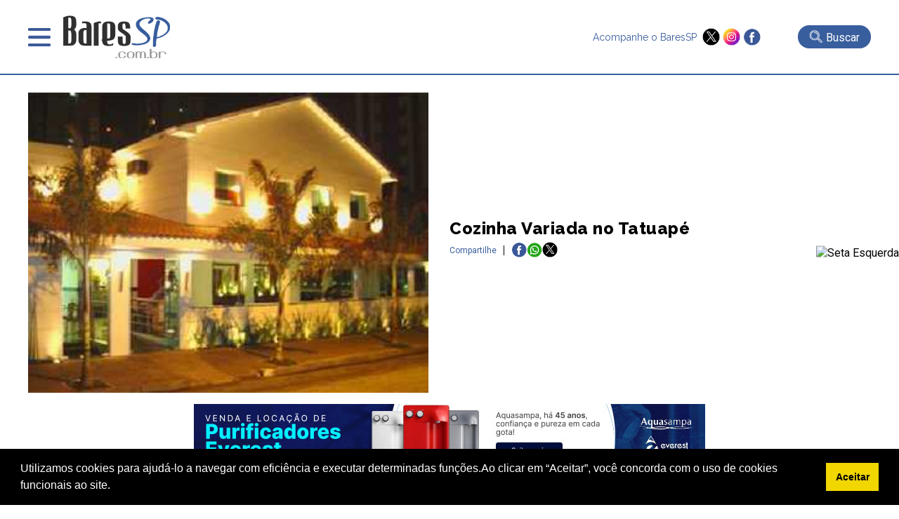

--- FILE ---
content_type: text/html; charset=UTF-8
request_url: https://www.baressp.com.br/cozinha-variada-no-tatuape
body_size: 9723
content:
<!DOCTYPE html>
<html lang="pt-br">
<head>
   <meta http-equiv="x-ua-compatible" content="ie=edge,chrome=1">
<meta name="viewport" content="width = device-width,initial-scale = 1.0,maximum-scale = 5.0"/>
<meta name="theme-color" content="#003399"><meta name="robots" content="index,follow"><meta charset="utf-8" /><meta name="keywords" content="guia,bares,botecos,baladas,eventos,agenda,cursos,promoções,descontos,baressp,São Paulo,brasil" /><link rel="dns-prefetch" href="//www.google-analytics.com"><link rel="dns-prefetch" href="//fonts.googleapis.com"><link rel="dns-prefetch" href="//fonts.gstatic.com"><link rel="dns-prefetch" href="//www.googletagmanager.com">

<meta name="Description" content=". Veja aqui todas as informa&ccedil;&otilde;es do evento: Hor&aacute;rios, Endere&ccedil;o, Pre&ccedil;os e Mais! Aqui no BaresSP, Confira!" /><meta name="google-site-verification" content="TVS6n11Y2INENi_ghQquXwX2k4bjloycLSc1h3Q_xWc"/><meta name="google-site-verification" content="YD4AT6iHJIQEKJwUYLJwDIEm7Rtdw1AWlwf0JdYrBZI" /><meta name="google-site-verification" content="4OnzCAYI2NzQN4sOywaooB96AlwsojSkKNMt-VE4MnI" />
<link rel="shortcut icon" type="image/x-icon" href="/favicon.ico"/><meta name="distribution" content="global" /><title>Cozinha Variada no Tatuapé</title><meta name="twitter:card" content="summary" /><meta name="twitter:site" content="@baressp"><meta property="og:title" content="Cozinha Variada no Tatuapé" /><meta name="twitter:title" content="Cozinha Variada no Tatuapé" /><meta property="og:image" content="http://www.baressp.com.br/bares/fotos/ripa-na-brasa_01.jpg" /><meta name="twitter:image" content="http://www.baressp.com.br/bares/fotos/ripa-na-brasa_01.jpg" /><meta property="og:url" content="http://www.baressp.com.br/cozinha-variada-no-tatuape" /><meta name="twitter:url" content="http://www.baressp.com.br/cozinha-variada-no-tatuape" /><meta property="og:description" content=". Veja aqui todas as informa&ccedil;&otilde;es do evento: Hor&aacute;rios, Endere&ccedil;o, Pre&ccedil;os e Mais! Aqui no BaresSP, Confira!" /><meta name="twitter:description" content=". Veja aqui todas as informa&ccedil;&otilde;es do evento: Hor&aacute;rios, Endere&ccedil;o, Pre&ccedil;os e Mais! Aqui no BaresSP, Confira!"/><meta property="og:type" content="website" /><meta property="og:site_name" content="BaresSP" /><link rel="publisher" href="https://plus.google.com/115683532952199815100" /><link rel="dns-prefetch" href="baressp.com.br" /><meta property="scoop" content="https://www.baressp.com.br" /><link rel="prefetch" href="https://www.baressp.com.br/cozinha-variada-no-tatuape">
<!-- Facebook Pixel Code -->
<script>
!function(f,b,e,v,n,t,s)
{if(f.fbq)return;n=f.fbq=function(){n.callMethod?
n.callMethod.apply(n,arguments):n.queue.push(arguments)};
if(!f._fbq)f._fbq=n;n.push=n;n.loaded=!0;n.version='2.0';
n.queue=[];t=b.createElement(e);t.async=!0;
t.src=v;s=b.getElementsByTagName(e)[0];
s.parentNode.insertBefore(t,s)}(window, document,'script',
'https://connect.facebook.net/en_US/fbevents.js');
fbq('init', '265681081783765');
fbq('track', 'PageView');
</script>
<noscript><img height="1" width="1" style="display:none"
src="https://www.facebook.com/tr?id=265681081783765&ev=PageView&noscript=1"
/></noscript>
<!-- End Facebook Pixel Code -->

<script src="https://ajax.googleapis.com/ajax/libs/jquery/3.7.1/jquery.min.js"></script>
<link rel="stylesheet" href="/site2025/css/estrutura.css?dtx=20260118085137">
<link rel="stylesheet" href="/site2025/slick/slick/slick.css">
<link rel="stylesheet" href="/site2025/slick/slick/slick-theme.css">
<link rel="stylesheet" href="/site2025/fancybox/fancybox.css">
<script src="/js/funcoes2025.js"></script>
<script src="/site2025/slick/slick/slick.min.js"></script>
<script src="/site2025/fancybox/fancybox.umd.js"></script>
<!-- Google tag (gtag.js) -->
<script async src="https://www.googletagmanager.com/gtag/js?id=G-JL0BRFZ1P1"></script>
<script>
  window.dataLayer = window.dataLayer || [];
  function gtag(){dataLayer.push(arguments);}
  gtag('js', new Date());
  gtag('config', 'G-JL0BRFZ1P1');
</script>

<!-- Google Tag Manager CRM-->
<script>(function(w,d,s,l,i){w[l]=w[l]||[];w[l].push({'gtm.start':
new Date().getTime(),event:'gtm.js'});var f=d.getElementsByTagName(s)[0],
j=d.createElement(s),dl=l!='dataLayer'?'&l='+l:'';j.async=true;j.src=
'https://www.googletagmanager.com/gtm.js?id='+i+dl;f.parentNode.insertBefore(j,f);
})(window,document,'script','dataLayer','GTM-T4VPZKBF');</script>
<!-- End Google Tag Manager -->



</head>
<body>
<!-- Google Tag Manager (noscript) -->
<noscript><iframe src="https://www.googletagmanager.com/ns.html?id=GTM-T4VPZKBF"
height="0" width="0" style="display:none;visibility:hidden"></iframe></noscript>
<!-- End Google Tag Manager (noscript) -->
<script>
    function openMenu(){$('.menu-top-main').slideDown();$('body').css('overflow', 'hidden');}
    function closeMenu(){$('.menu-top-main').slideUp();$('body').css('overflow', 'auto');}
</script>
<header>
    <div class="header-main">
        <div class="header-menu">
            <div class="menu" onclick="openMenu();">&nbsp;</div>
            <div class="logo"><a href="/"><img src="/site2025/images/baressp-logo.png" alt="BaresSP" title="BaresSP" width="160" height="66"></a></div>
        </div>
            <div class="header-side">
                <div class="redes">
                    <p>Acompanhe o BaresSP &nbsp;</p>
                    <div class="redes-ico">
                        <a href="https://twitter.com/BaresSP" target="_blank"><img src="/site2025/images/x-twitter.png" alt="X ex-twitter" title="X - Twitter" width="25" height="25"></a>
                        <a href="https://www.instagram.com/baressp/?hl=pt-br" target="_blank"><img src="/site2025/images/instagram.png" alt="instagram" title="instagram" width="25" height="25"></a>
                        <a href="https://www.facebook.com/pages/Guia-BaresSP/110252532339103" target="_blank"><img src="/site2025/images/facebook.png" alt="Facebook" title="Facebook" width="25" height="25"></a>
                    </div>
                </div>
                                <div class="bt-busca-main-area">
                    <div class="bt-busca-main" onclick="$('.search-float').slideToggle();"><img src="/site2025/images/lupa-1.png" alt="busca"> <div class="bt-busca-main-label">Buscar</div></div>
                </div>
                            </div>    
    </div>
    <div class="menu-top-main">
    <div class="menu-top-wrapper">
        <div class="menu-top-close" onclick="closeMenu();"><img src="/site2025/images/close.png" alt="fechar janela" title="fechar"></div>
        <div class="txt-center"><a href="/"><img src="/site2025/images/baressp-logo.png" alt="BaresSP-2" title="BaresSP" width="150"></a></div>
        <div class="top-redes">
        <div>
            <a href="https://twitter.com/BaresSP" target="_blank"><img src="/site2025/images/x-twitter.png" alt="X ex-twitter" title="X - Twitter"></a>
            <a href="https://www.instagram.com/baressp/?hl=pt-br" target="_blank"><img src="/site2025/images/instagram.png" alt="instagram" title="instagram"></a>
            <a href="https://www.facebook.com/pages/Guia-BaresSP/110252532339103" target="_blank"><img src="/site2025/images/facebook.png" alt="Facebook" title="Facebook"></a>
        </div>  
        </div>

        <div class="menu-top-base">
            <div class="txt-center">
            <div class="menu-top-item-esp" style="background-color: #e00808;" onclick="AbrirSub('especialmn');">Especiais BaresSP</div>
            <div class="menu-top-item-esp" style="background-color: #395e9d;"><a href="/cursos">Cursos BaresSP</a></div>
            </div>
            <div class="menu-top-item" onclick="AbrirSub('agendamn');">Agenda</div>
            <div class="menu-top-item" onclick="AbrirSub('showmn');">Shows</div>
            <div class="menu-top-item" onclick="AbrirSub('baresmn');">Bares</div>
            <div class="menu-top-item" onclick="AbrirSub('restaurantesmn');">Restaurantes</div>
            <div class="menu-top-item" onclick="AbrirSub('baladasmn');">Baladas</div>
            <div class="menu-top-item" style="background-image: none;"><a href="/noticias">Notícias</a></div>
            <div class="menu-top-item" style="background-image: none;"><a href="/fotos">Fotos</a></div>
            <div class="menu-top-item" style="background-image: none;"><a href="/servico-de-bar-para-evento-em-sao-paulo">Eventos BaresSP</a></div>
            <div class="menu-top-item" style="background-image: none;"><a href="/fornecedores-para-bares-e-restaurantes">Fornecedores</a></div>
        </div>

        <div class="menu-subitems" id="especialmn">
            <div class="menu-top-retorno" onclick="$('#especialmn').slideUp();">< Retornar</div>
            <h3>Especiais BaresSP</h3>
            <div class="menu-subitem" style="color:rgb(225, 11, 11);"><a href="/especial">Primeira Página</a></div>
            
        
       <!--h4 style='margin-bottom:0px;'>2026</!--h4-->
               </div>
        
        <div class="menu-subitems" id="agendamn">
            <div class="menu-top-retorno" onclick="$('#agendamn').slideUp();">< Retornar</div>
            <h3>Agenda</h3>
            <div class="menu-subitem" style="color: #395e9d;"><a href="/agenda-de-eventos">Primeira Página</a></div>
            <div class="menu-subitem"><a href="/agenda-de-eventos/pesquisa"> Busca Avançada</a></div>
            <div class="menu-subitem"><a href="/agenda-de-eventos/18-01-2026"> Eventos do dia</a></div>
            <div class="menu-subitem"><a href="/shows-sp"> Agenda de Shows</a></div>
            
            
        </div>

        <div class="menu-subitems" id="showmn">
            <div class="menu-top-retorno" onclick="$('#showmn').slideUp();">< Retornar</div>
            <h3>Show em SP</h3>
            <div class="menu-subitem" style="color: #395e9d;"><a href="/shows-sp">Primeira Página</a></div>
            <div class="menu-subitem"><a href="/agenda-de-eventos/pesquisa">Busca Avançada</a></div>
            <div class="menu-subitem"><a href="/shows/casas-de-show">Casas de Show</a></div>
            <div class="menu-subitem"><a href="/shows/shows-internacionais-em-sao-paulo">Shows Internacionais</a></div>
            <div class="menu-subitem"><a href="/shows/shows-nacionais-em-sao-paulo">Shows Nacionais</a></div>
            <div class="menu-subitem"><a href="/pecas-de-teatro-em-sao-paulo"> Teatro em SP</a></div>
            <div class="menu-subitem"><a href="/musicais-em-sao-paulo"> Musicais em SP</a></div>
            <div class="menu-subitem"><a href="/feiras-culturais-em-sao-paulo"> Feiras Culturais e Exposições</a></div>
        </div>

        <div class="menu-subitems" id="baresmn">
            <div class="menu-top-retorno" onclick="$('#baresmn').slideUp();">< Retornar</div>
            <h3>Bares</h3>
            <div class="menu-subitem" style="color: #395e9d;"><a href="/bares">Primeira Página</a></div>
                        <div class="menu-subitem"><a href="/bares/bar">Bar</a></div>
                        <div class="menu-subitem"><a href="/bares/bar-em-hotel">Bar em Hotel</a></div>
                        <div class="menu-subitem"><a href="/bares/boteco">Boteco</a></div>
                        <div class="menu-subitem"><a href="/bares/cachacaria">Cachaçaria</a></div>
                        <div class="menu-subitem"><a href="/bares/choperia">Choperia</a></div>
                        <div class="menu-subitem"><a href="/bares/espetinho">Espetinho</a></div>
                        <div class="menu-subitem"><a href="/bares/jogos">Jogos</a></div>
                        <div class="menu-subitem"><a href="/bares/karaoke">Karaokê</a></div>
                        <div class="menu-subitem"><a href="/bares/lgbtqia">LGBTQIA+</a></div>
                        <div class="menu-subitem"><a href="/bares/musica-ao-vivo">Música ao Vivo</a></div>
                        <div class="menu-subitem"><a href="/bares/pubs">Pubs</a></div>
                    </div>

        <div class="menu-subitems" id="restaurantesmn">
            <div class="menu-top-retorno" onclick="$('#restaurantesmn').slideUp();">< Retornar</div>
            <h3>Restaurantes</h3>
            <div class="menu-subitem" style="color: #395e9d;"><a href="/restaurantes">Primeira Página</a></div>
            <div class="menu-subitem"><a href="/feiras-gastronomicas-em-sao-paulo">Feiras Gastrônomicas</a></div>
                        <div class="menu-subitem"><a href="/restaurantes/alemaes">Alemães</a></div>
                        <div class="menu-subitem"><a href="/restaurantes/americanos">Americanos</a></div>
                        <div class="menu-subitem"><a href="/restaurantes/argentinos">Argentinos</a></div>
                        <div class="menu-subitem"><a href="/restaurantes/asiaticos">Asiáticos</a></div>
                        <div class="menu-subitem"><a href="/restaurantes/arabes">Árabes</a></div>
                        <div class="menu-subitem"><a href="/restaurantes/brasileiros">Brasileiros</a></div>
                        <div class="menu-subitem"><a href="/restaurantes/cafes">Cafés</a></div>
                        <div class="menu-subitem"><a href="/restaurantes/chilenos">Chilenos</a></div>
                        <div class="menu-subitem"><a href="/restaurantes/chineses">Chineses</a></div>
                        <div class="menu-subitem"><a href="/restaurantes/churrascarias">Churrascarias</a></div>
                        <div class="menu-subitem"><a href="/restaurantes/coreanos">Coreanos</a></div>
                        <div class="menu-subitem"><a href="/restaurantes/cozinha-contemporanea">Cozinha Contemporânea</a></div>
                        <div class="menu-subitem"><a href="/restaurantes/cozinha-de-carnes">Cozinha de Carnes</a></div>
                        <div class="menu-subitem"><a href="/restaurantes/cozinha-mediterranea">Cozinha Mediterrânea</a></div>
                        <div class="menu-subitem"><a href="/restaurantes/cozinha-variada">Cozinha Variada</a></div>
                        <div class="menu-subitem"><a href="/delivery">Delivery</a></div>
                        <div class="menu-subitem"><a href="/restaurantes/docerias">Docerias</a></div>
                        <div class="menu-subitem"><a href="/restaurantes/enotecas">Enotecas</a></div>
                        <div class="menu-subitem"><a href="/restaurantes/escandinavos">Escandinavos</a></div>
                        <div class="menu-subitem"><a href="/restaurantes/espanhois">Espanhóis</a></div>
                        <div class="menu-subitem"><a href="/restaurantes/europeus">Europeus</a></div>
                        <div class="menu-subitem"><a href="/restaurantes/fast-food">Fast Food</a></div>
                        <div class="menu-subitem"><a href="/restaurantes/franceses">Franceses</a></div>
                        <div class="menu-subitem"><a href="/restaurantes/gregos">Gregos</a></div>
                        <div class="menu-subitem"><a href="/restaurantes/hamburguerias">Hamburguerias</a></div>
                        <div class="menu-subitem"><a href="/restaurantes/indianos">Indianos</a></div>
                        <div class="menu-subitem"><a href="/restaurantes/internacionais">Internacionais</a></div>
                        <div class="menu-subitem"><a href="/restaurantes/italianos">Italianos</a></div>
                        <div class="menu-subitem"><a href="/restaurantes/japoneses">Japoneses</a></div>
                        <div class="menu-subitem"><a href="/restaurantes/judaicos">Judaicos</a></div>
                        <div class="menu-subitem"><a href="/restaurantes/lanchonetes">Lanchonetes</a></div>
                        <div class="menu-subitem"><a href="/restaurantes/marroquinos">Marroquinos</a></div>
                        <div class="menu-subitem"><a href="/restaurantes/mexicanos">Mexicanos</a></div>
                        <div class="menu-subitem"><a href="/restaurantes/naturais">Naturais</a></div>
                        <div class="menu-subitem"><a href="/restaurantes/padarias">Padarias</a></div>
                        <div class="menu-subitem"><a href="/restaurantes/pastelarias">Pastelarias</a></div>
                        <div class="menu-subitem"><a href="/restaurantes/peixes-e-frutos-do-mar">Peixes e Frutos do Mar</a></div>
                        <div class="menu-subitem"><a href="/restaurantes/peruanos">Peruanos</a></div>
                        <div class="menu-subitem"><a href="/restaurantes/pizzarias">Pizzarias</a></div>
                        <div class="menu-subitem"><a href="/restaurantes/portugueses">Portugueses</a></div>
                        <div class="menu-subitem"><a href="/restaurantes/servios">Sérvios</a></div>
                        <div class="menu-subitem"><a href="/restaurantes/sorveterias">Sorveterias</a></div>
                        <div class="menu-subitem"><a href="/restaurantes/suicos">Suíços</a></div>
                        <div class="menu-subitem"><a href="/restaurantes/tailandeses">Tailandêses</a></div>
                        <div class="menu-subitem"><a href="/restaurantes/vegano-vegetariano">Vegano/Vegetariano</a></div>
                    </div>

        <div class="menu-subitems" id="baladasmn">
            <div class="menu-top-retorno" onclick="$('#baladasmn').slideUp();">< Retornar</div>
            <h3>Baladas</h3>
            <div class="menu-subitem" style="color: #395e9d;"><a href="/baladas">Primeira Página</a></div>
                        <div class="menu-subitem"><a href="/baladas/alternativa">Alternativa</a></div>
                        <div class="menu-subitem"><a href="/baladas/black-hiphop-rap">Black / HipHop / Rap</a></div>
                        <div class="menu-subitem"><a href="/baladas/flash-back-disco">Flash Back / Disco</a></div>
                        <div class="menu-subitem"><a href="/baladas/lgbtqia">LGBTQIA+</a></div>
                        <div class="menu-subitem"><a href="/baladas/liberal">Liberal</a></div>
                        <div class="menu-subitem"><a href="/baladas/musica-eletronica">Música Eletrônica</a></div>
                        <div class="menu-subitem"><a href="/baladas/pop-rock-rock">Pop Rock / Rock</a></div>
                        <div class="menu-subitem"><a href="/baladas/ritmos-latinos">Ritmos Latinos</a></div>
                        <div class="menu-subitem"><a href="/baladas/samba">Samba</a></div>
                        <div class="menu-subitem"><a href="/baladas/samba-rock-soul-groove">Samba Rock / Soul / Groove</a></div>
                        <div class="menu-subitem"><a href="/baladas/sertaneja-country">Sertaneja / Country</a></div>
                    </div>
    </div>
</div>
<script>
    function AbrirSub(idmn){$('#'+idmn).slideDown();}
</script><div class="search-float">
            <div class="search-float-base">
                <form action="/bares/busca-avancada" method="post" name="formulario-busca" id="formulario-busca">
                <div class="input-search">
                    <div class="input-search-block">
                    <select name="FILTRO" id="FILTRO">
                        <option value="">canal</option>
                        <option value="14">Baladas</option><option value="1">Bares</option><option value="6">Fornecedores</option><option value="2">Restaurantes</option><option value="7">Shows</option>                    </select>
                    <div class="input-busca-txt">
                    <input type="text" name="palavraev" id="palavraev" value="" placeholder="O que esta procurando?" maxlength="200">
                     <div class="autocomplete-suggestions"></div>
                    </div> 
                    </div>
                    <input type="submit" value="Buscar" id="busca">
                </div>
                
                <div style="font-size: 12px;color:#FFF;text-align: right;width: 800px;max-width: 100%;margin: auto;padding-top: 6px;"><a href="/bares/busca-avancada">Busca avançada >></a></div>
            </form>

            </div>
            <div style="text-align: center;"><div class="fecha-busca" onclick="$('.search-float').slideUp();">FECHAR BUSCA X</div></div>
</div>

<script>
$(document).ready(function () {
    const $form = $("#formulario-busca"),
          $palavraInput = $("#palavraev"),
          $canalSelect = $("#FILTRO"),
          $suggestions = $(".autocomplete-suggestions"),
          searchUrl = "/site2025/_json-estabelecimento_busca.php"; // URL do arquivo JSON para sugestões
    const fetchSuggestions = () => {
        const palavra = $palavraInput.val().trim(),
              canal = $canalSelect.val(),
              url = `${searchUrl}?palavra=${palavra}${canal ? `&canal=${canal}` : ""}`;
              

        if (palavra.length >= 3) {
            
            $.getJSON(url, (data) => {
                $suggestions.empty().css("visibility", "visible"); // Torna visível a div
                if (data.length) {
                    data.forEach(item => {
                        $suggestions.append(`
                            <div class="suggestion-item">
                                <a href="${item.url}" class="suggestion-link">${item.nome}</a>
                            </div>
                        `);
                    });
                } else {
                    $suggestions.html("<div class='suggestion-item'>Nenhuma sugestão encontrada</div>");
                }
            });
        }else{$suggestions.empty().css("visibility", "hidden");}
    };
    $palavraInput.on("input", fetchSuggestions);
    $palavraInput.on("keyup", function () {
        if($(this).val().trim().length === 0) {
            $suggestions.empty().css("visibility", "hidden");
        }
    });
    $(document).on("click", (e) => {
        if (!$(e.target).closest(".input-busca-txt").length) {
            $suggestions.empty().css("visibility", "hidden");
        }
    });
    $form.on("submit", function (e) {
        const palavra = $palavraInput.val().trim();
        if(!palavra) {
            e.preventDefault();
            alert("Por favor, insira um termo para buscar.");
        }
    });
});
</script> 
</header>
<article class="main-noticia-in-area" itemscope itemtype="https://schema.org/NewsArticle">
    <div class="main-noticia-in-header">
        <figure class="main-noticia-in-img"><img itemprop="image" src="/bares/fotos/ripa-na-brasa_01.jpg" alt="Cozinha Variada no Tatuapé" title="Cozinha Variada no Tatuapé"></figure>
        <div class="main-noticia-in-label">
            <h1 class="font-esp" itemprop="headline">Cozinha Variada no Tatuapé</h1>
            <div class="redes-share-main">
    <div class="redes-share-label">Compartilhe</div>
    <div class="redes-shares-items">
    <a href="https://www.facebook.com/sharer/sharer.php?u=http%3A%2F%2Fwww.baressp.com.br%2Fcozinha-variada-no-tatuape" target="_blank"><img src="/site2025/images/facebook.png" alt="Facebook" title="Facebook"></a>
<a href="https://wa.me/?text=http%3A%2F%2Fwww.baressp.com.br%2Fcozinha-variada-no-tatuape" target="_blank"><img src="/site2025/images/whatsapp-peq.png" alt="Whatsapp" title="Whatsapp"></a>
<a href="https://twitter.com/share?url=http%3A%2F%2Fwww.baressp.com.br%2Fcozinha-variada-no-tatuape" target="_blank"><img src="/site2025/images/x-twitter.png" alt="X ex-Twitter" title="X - Twitter"></a>
    </div>
</div>        </div>
    </div>

<div class="txt-center" style="padding:12px 0px"><a href="https://aquasampa.com.br/categoria-produto/purificadores-de-agua/" target="_blank" onclick="BannerClick('https://aquasampa.com.br/categoria-produto/purificadores-de-agua/',814,'_blank',0);"><img src="https://www.baressp.com.br/images/banners/Super-aquasampa-2025.jpg" alt="BaresSP publicidade 980x90 bares" style="cursor:pointer; max-width:100%;" title="BaresSP-especiais"/></a></div>    <div class="main-noticia-in-materia" itemprop="description">
       
           </div>
</article>
<section>
  <h2 style="font-weight: 800;text-align: center;">CONFIRA MAIS ESTABELECIMENTOS NA REGIÃO</h2>
    <!--loop box bares-->
<div class="box-area" id="guia-box-especial-canal">
        <div>
        <div class="box-elm-item">
            <div class="box-elm-img"><div class="box-elm-label">Restaurantes/Cozinha Variada</div><a href="/restaurantes/cozinha-variada/ripa-na-brasa-tatuape"><img src="/bares/fotos3/ripanabrasa_190420211339.jpg" alt="Ripa na Brasa - Tatuapé" title="Ripa na Brasa - Tatuapé"></a></div>
            <div class="box-elm-content">
                <div class="box-elm-share">Compartilhe 
    <a href="https://www.facebook.com/sharer/sharer.php?u=https://www.baressp.com.br%2Frestaurantes%2Fcozinha-variada%2Fripa-na-brasa-tatuape" target="_blank"><img src="/site2025/images/facebook.png" alt="Facebook" title="Facebook"></a>
    <a href="https://wa.me/?text=https://www.baressp.com.br%2Frestaurantes%2Fcozinha-variada%2Fripa-na-brasa-tatuape" target="_blank"><img src="/site2025/images/whatsapp-peq.png" alt="Whatsapp" title="Whatsapp"></a>
    <a href="https://twitter.com/share?url=https://www.baressp.com.br%2Frestaurantes%2Fcozinha-variada%2Fripa-na-brasa-tatuape" target="_blank"><img src="/site2025/images/x-twitter.png" alt="X ex-Twitter" title="X - Twitter"></a>
                </div>
                <a href="/restaurantes/cozinha-variada/ripa-na-brasa-tatuape">
                <h3 class="txt-center">Ripa na Brasa - Tatuapé</h3>
                <div class="box-elm-strings">
                    <div style="font-size:12px;color:#333;margin-bottom: 12px;font-weight:500;" class="txt-center"></div>
                    <div class='box-elm-endereco'><img src="/site2025/images/pin.png" alt="local" title="local" width="12" style="margin:0px 10px -3px 0px;"> Rua Tijuco Preto,529-Tatuapé,</div>                </div>
                </a>
            </div>
        </div>
    </div>
        <div>
        <div class="box-elm-item">
            <div class="box-elm-img"><div class="box-elm-label">Restaurantes/Cozinha Variada</div><a href="/restaurantes/cozinha-variada/gugas-bar-e-grill"><img src="/bares/fotos/fotogu4.jpg" alt="Guga´s Bar e Grill" title="Guga´s Bar e Grill"></a></div>
            <div class="box-elm-content">
                <div class="box-elm-share">Compartilhe 
    <a href="https://www.facebook.com/sharer/sharer.php?u=https://www.baressp.com.br%2Frestaurantes%2Fcozinha-variada%2Fgugas-bar-e-grill" target="_blank"><img src="/site2025/images/facebook.png" alt="Facebook" title="Facebook"></a>
    <a href="https://wa.me/?text=https://www.baressp.com.br%2Frestaurantes%2Fcozinha-variada%2Fgugas-bar-e-grill" target="_blank"><img src="/site2025/images/whatsapp-peq.png" alt="Whatsapp" title="Whatsapp"></a>
    <a href="https://twitter.com/share?url=https://www.baressp.com.br%2Frestaurantes%2Fcozinha-variada%2Fgugas-bar-e-grill" target="_blank"><img src="/site2025/images/x-twitter.png" alt="X ex-Twitter" title="X - Twitter"></a>
                </div>
                <a href="/restaurantes/cozinha-variada/gugas-bar-e-grill">
                <h3 class="txt-center">Guga´s Bar e Grill</h3>
                <div class="box-elm-strings">
                    <div style="font-size:12px;color:#333;margin-bottom: 12px;font-weight:500;" class="txt-center"></div>
                    <div class='box-elm-endereco'><img src="/site2025/images/pin.png" alt="local" title="local" width="12" style="margin:0px 10px -3px 0px;"> Rua Tuiuti,1463-Tatuapé,</div>                </div>
                </a>
            </div>
        </div>
    </div>
        <div>
        <div class="box-elm-item">
            <div class="box-elm-img"><div class="box-elm-label">Restaurantes/Cozinha Variada</div><a href="/restaurantes/cozinha-variada/o-rei-da-feijoada"><img src="/bares/fotos3/reidafeijoada4_060720211223.jpg" alt="O Rei da Feijoada" title="O Rei da Feijoada"></a></div>
            <div class="box-elm-content">
                <div class="box-elm-share">Compartilhe 
    <a href="https://www.facebook.com/sharer/sharer.php?u=https://www.baressp.com.br%2Frestaurantes%2Fcozinha-variada%2Fo-rei-da-feijoada" target="_blank"><img src="/site2025/images/facebook.png" alt="Facebook" title="Facebook"></a>
    <a href="https://wa.me/?text=https://www.baressp.com.br%2Frestaurantes%2Fcozinha-variada%2Fo-rei-da-feijoada" target="_blank"><img src="/site2025/images/whatsapp-peq.png" alt="Whatsapp" title="Whatsapp"></a>
    <a href="https://twitter.com/share?url=https://www.baressp.com.br%2Frestaurantes%2Fcozinha-variada%2Fo-rei-da-feijoada" target="_blank"><img src="/site2025/images/x-twitter.png" alt="X ex-Twitter" title="X - Twitter"></a>
                </div>
                <a href="/restaurantes/cozinha-variada/o-rei-da-feijoada">
                <h3 class="txt-center">O Rei da Feijoada</h3>
                <div class="box-elm-strings">
                    <div style="font-size:12px;color:#333;margin-bottom: 12px;font-weight:500;" class="txt-center"></div>
                    <div class='box-elm-endereco'><img src="/site2025/images/pin.png" alt="local" title="local" width="12" style="margin:0px 10px -3px 0px;"> Rua Francisco Marengo,1266-Tatuapé,</div>                </div>
                </a>
            </div>
        </div>
    </div>
        <div>
        <div class="box-elm-item">
            <div class="box-elm-img"><div class="box-elm-label">Restaurantes/Cozinha Variada</div><a href="/restaurantes/cozinha-variada/restaurante-sabor-de-minas"><img src="/site_novo19/images/estabelecimento-sem-imagem.jpg" alt="Restaurante Sabor de Minas" title="Restaurante Sabor de Minas"></a></div>
            <div class="box-elm-content">
                <div class="box-elm-share">Compartilhe 
    <a href="https://www.facebook.com/sharer/sharer.php?u=https://www.baressp.com.br%2Frestaurantes%2Fcozinha-variada%2Frestaurante-sabor-de-minas" target="_blank"><img src="/site2025/images/facebook.png" alt="Facebook" title="Facebook"></a>
    <a href="https://wa.me/?text=https://www.baressp.com.br%2Frestaurantes%2Fcozinha-variada%2Frestaurante-sabor-de-minas" target="_blank"><img src="/site2025/images/whatsapp-peq.png" alt="Whatsapp" title="Whatsapp"></a>
    <a href="https://twitter.com/share?url=https://www.baressp.com.br%2Frestaurantes%2Fcozinha-variada%2Frestaurante-sabor-de-minas" target="_blank"><img src="/site2025/images/x-twitter.png" alt="X ex-Twitter" title="X - Twitter"></a>
                </div>
                <a href="/restaurantes/cozinha-variada/restaurante-sabor-de-minas">
                <h3 class="txt-center">Restaurante Sabor de Minas</h3>
                <div class="box-elm-strings">
                    <div style="font-size:12px;color:#333;margin-bottom: 12px;font-weight:500;" class="txt-center"></div>
                    <div class='box-elm-endereco'><img src="/site2025/images/pin.png" alt="local" title="local" width="12" style="margin:0px 10px -3px 0px;"> Rua Serra Da Juruoca,328-Tatuapé,</div>                </div>
                </a>
            </div>
        </div>
    </div>
        <div>
        <div class="box-elm-item">
            <div class="box-elm-img"><div class="box-elm-label">Restaurantes/Cozinha Variada</div><a href="/restaurantes/cozinha-variada/restaurante-seu-guloso"><img src="/site_novo19/images/estabelecimento-sem-imagem.jpg" alt="Restaurante Seu Guloso" title="Restaurante Seu Guloso"></a></div>
            <div class="box-elm-content">
                <div class="box-elm-share">Compartilhe 
    <a href="https://www.facebook.com/sharer/sharer.php?u=https://www.baressp.com.br%2Frestaurantes%2Fcozinha-variada%2Frestaurante-seu-guloso" target="_blank"><img src="/site2025/images/facebook.png" alt="Facebook" title="Facebook"></a>
    <a href="https://wa.me/?text=https://www.baressp.com.br%2Frestaurantes%2Fcozinha-variada%2Frestaurante-seu-guloso" target="_blank"><img src="/site2025/images/whatsapp-peq.png" alt="Whatsapp" title="Whatsapp"></a>
    <a href="https://twitter.com/share?url=https://www.baressp.com.br%2Frestaurantes%2Fcozinha-variada%2Frestaurante-seu-guloso" target="_blank"><img src="/site2025/images/x-twitter.png" alt="X ex-Twitter" title="X - Twitter"></a>
                </div>
                <a href="/restaurantes/cozinha-variada/restaurante-seu-guloso">
                <h3 class="txt-center">Restaurante Seu Guloso</h3>
                <div class="box-elm-strings">
                    <div style="font-size:12px;color:#333;margin-bottom: 12px;font-weight:500;" class="txt-center"></div>
                    <div class='box-elm-endereco'><img src="/site2025/images/pin.png" alt="local" title="local" width="12" style="margin:0px 10px -3px 0px;"> Rua Cantagalo,73-Tatuapé ,</div>                </div>
                </a>
            </div>
        </div>
    </div>
        <div>
        <div class="box-elm-item">
            <div class="box-elm-img"><div class="box-elm-label">Restaurantes/Cozinha Variada</div><a href="/restaurantes/cozinha-variada/broto-da-terra"><img src="/site_novo19/images/estabelecimento-sem-imagem.jpg" alt="Broto da Terra" title="Broto da Terra"></a></div>
            <div class="box-elm-content">
                <div class="box-elm-share">Compartilhe 
    <a href="https://www.facebook.com/sharer/sharer.php?u=https://www.baressp.com.br%2Frestaurantes%2Fcozinha-variada%2Fbroto-da-terra" target="_blank"><img src="/site2025/images/facebook.png" alt="Facebook" title="Facebook"></a>
    <a href="https://wa.me/?text=https://www.baressp.com.br%2Frestaurantes%2Fcozinha-variada%2Fbroto-da-terra" target="_blank"><img src="/site2025/images/whatsapp-peq.png" alt="Whatsapp" title="Whatsapp"></a>
    <a href="https://twitter.com/share?url=https://www.baressp.com.br%2Frestaurantes%2Fcozinha-variada%2Fbroto-da-terra" target="_blank"><img src="/site2025/images/x-twitter.png" alt="X ex-Twitter" title="X - Twitter"></a>
                </div>
                <a href="/restaurantes/cozinha-variada/broto-da-terra">
                <h3 class="txt-center">Broto da Terra</h3>
                <div class="box-elm-strings">
                    <div style="font-size:12px;color:#333;margin-bottom: 12px;font-weight:500;" class="txt-center"></div>
                    <div class='box-elm-endereco'><img src="/site2025/images/pin.png" alt="local" title="local" width="12" style="margin:0px 10px -3px 0px;"> Rua Maria Eugênia,58-Tatuapé,</div>                </div>
                </a>
            </div>
        </div>
    </div>
        <div>
        <div class="box-elm-item">
            <div class="box-elm-img"><div class="box-elm-label">Restaurantes/Cozinha Variada</div><a href="/restaurantes/cozinha-variada/divina-panqueca-"><img src="/bares/fotos2/divinapanqueca_04-min.jpg" alt="Divina Panqueca " title="Divina Panqueca "></a></div>
            <div class="box-elm-content">
                <div class="box-elm-share">Compartilhe 
    <a href="https://www.facebook.com/sharer/sharer.php?u=https://www.baressp.com.br%2Frestaurantes%2Fcozinha-variada%2Fdivina-panqueca-" target="_blank"><img src="/site2025/images/facebook.png" alt="Facebook" title="Facebook"></a>
    <a href="https://wa.me/?text=https://www.baressp.com.br%2Frestaurantes%2Fcozinha-variada%2Fdivina-panqueca-" target="_blank"><img src="/site2025/images/whatsapp-peq.png" alt="Whatsapp" title="Whatsapp"></a>
    <a href="https://twitter.com/share?url=https://www.baressp.com.br%2Frestaurantes%2Fcozinha-variada%2Fdivina-panqueca-" target="_blank"><img src="/site2025/images/x-twitter.png" alt="X ex-Twitter" title="X - Twitter"></a>
                </div>
                <a href="/restaurantes/cozinha-variada/divina-panqueca-">
                <h3 class="txt-center">Divina Panqueca </h3>
                <div class="box-elm-strings">
                    <div style="font-size:12px;color:#333;margin-bottom: 12px;font-weight:500;" class="txt-center"></div>
                    <div class='box-elm-endereco'><img src="/site2025/images/pin.png" alt="local" title="local" width="12" style="margin:0px 10px -3px 0px;"> Rua Apucarana,1165-Tatuapé,</div>                </div>
                </a>
            </div>
        </div>
    </div>
        <div>
        <div class="box-elm-item">
            <div class="box-elm-img"><div class="box-elm-label">Restaurantes/Cozinha Variada</div><a href="/restaurantes/cozinha-variada/livantto-tatuape"><img src="/bares/fotos3/livanttofoto_071020201610_190420211412.jpg" alt="Livantto Tatuapé" title="Livantto Tatuapé"></a></div>
            <div class="box-elm-content">
                <div class="box-elm-share">Compartilhe 
    <a href="https://www.facebook.com/sharer/sharer.php?u=https://www.baressp.com.br%2Frestaurantes%2Fcozinha-variada%2Flivantto-tatuape" target="_blank"><img src="/site2025/images/facebook.png" alt="Facebook" title="Facebook"></a>
    <a href="https://wa.me/?text=https://www.baressp.com.br%2Frestaurantes%2Fcozinha-variada%2Flivantto-tatuape" target="_blank"><img src="/site2025/images/whatsapp-peq.png" alt="Whatsapp" title="Whatsapp"></a>
    <a href="https://twitter.com/share?url=https://www.baressp.com.br%2Frestaurantes%2Fcozinha-variada%2Flivantto-tatuape" target="_blank"><img src="/site2025/images/x-twitter.png" alt="X ex-Twitter" title="X - Twitter"></a>
                </div>
                <a href="/restaurantes/cozinha-variada/livantto-tatuape">
                <h3 class="txt-center">Livantto Tatuapé</h3>
                <div class="box-elm-strings">
                    <div style="font-size:12px;color:#333;margin-bottom: 12px;font-weight:500;" class="txt-center"></div>
                    <div class='box-elm-endereco'><img src="/site2025/images/pin.png" alt="local" title="local" width="12" style="margin:0px 10px -3px 0px;"> Rua Santa Virgínia,146-Tatuapé,</div>                </div>
                </a>
            </div>
        </div>
    </div>
        <div>
        <div class="box-elm-item">
            <div class="box-elm-img"><div class="box-elm-label">Restaurantes/Cozinha Variada</div><a href="/restaurantes/cozinha-variada/restaurante-vila-cafe"><img src="/bares/fotos3/vila4_181120241034.jpg" alt="Restaurante Vila Café" title="Restaurante Vila Café"></a></div>
            <div class="box-elm-content">
                <div class="box-elm-share">Compartilhe 
    <a href="https://www.facebook.com/sharer/sharer.php?u=https://www.baressp.com.br%2Frestaurantes%2Fcozinha-variada%2Frestaurante-vila-cafe" target="_blank"><img src="/site2025/images/facebook.png" alt="Facebook" title="Facebook"></a>
    <a href="https://wa.me/?text=https://www.baressp.com.br%2Frestaurantes%2Fcozinha-variada%2Frestaurante-vila-cafe" target="_blank"><img src="/site2025/images/whatsapp-peq.png" alt="Whatsapp" title="Whatsapp"></a>
    <a href="https://twitter.com/share?url=https://www.baressp.com.br%2Frestaurantes%2Fcozinha-variada%2Frestaurante-vila-cafe" target="_blank"><img src="/site2025/images/x-twitter.png" alt="X ex-Twitter" title="X - Twitter"></a>
                </div>
                <a href="/restaurantes/cozinha-variada/restaurante-vila-cafe">
                <h3 class="txt-center">Restaurante Vila Café</h3>
                <div class="box-elm-strings">
                    <div style="font-size:12px;color:#333;margin-bottom: 12px;font-weight:500;" class="txt-center"></div>
                    <div class='box-elm-endereco'><img src="/site2025/images/pin.png" alt="local" title="local" width="12" style="margin:0px 10px -3px 0px;"> Rua Bom Sucesso,220-Tatuapé,</div>                </div>
                </a>
            </div>
        </div>
    </div>
        <div>
        <div class="box-elm-item">
            <div class="box-elm-img"><div class="box-elm-label">Restaurantes/Cozinha Variada</div><a href="/restaurantes/cozinha-variada/vikings-restaurante-tematico-tatuape"><img src="/bares/fotos3/Vikings1.jpeg" alt="Vikings Restaurante Temático – Tatuapé" title="Vikings Restaurante Temático – Tatuapé"></a></div>
            <div class="box-elm-content">
                <div class="box-elm-share">Compartilhe 
    <a href="https://www.facebook.com/sharer/sharer.php?u=https://www.baressp.com.br%2Frestaurantes%2Fcozinha-variada%2Fvikings-restaurante-tematico-tatuape" target="_blank"><img src="/site2025/images/facebook.png" alt="Facebook" title="Facebook"></a>
    <a href="https://wa.me/?text=https://www.baressp.com.br%2Frestaurantes%2Fcozinha-variada%2Fvikings-restaurante-tematico-tatuape" target="_blank"><img src="/site2025/images/whatsapp-peq.png" alt="Whatsapp" title="Whatsapp"></a>
    <a href="https://twitter.com/share?url=https://www.baressp.com.br%2Frestaurantes%2Fcozinha-variada%2Fvikings-restaurante-tematico-tatuape" target="_blank"><img src="/site2025/images/x-twitter.png" alt="X ex-Twitter" title="X - Twitter"></a>
                </div>
                <a href="/restaurantes/cozinha-variada/vikings-restaurante-tematico-tatuape">
                <h3 class="txt-center">Vikings Restaurante Temático – Tatuapé</h3>
                <div class="box-elm-strings">
                    <div style="font-size:12px;color:#333;margin-bottom: 12px;font-weight:500;" class="txt-center"></div>
                    <div class='box-elm-endereco'><img src="/site2025/images/pin.png" alt="local" title="local" width="12" style="margin:0px 10px -3px 0px;"> Rua Euclides Pacheco,351-Tatuapé,</div>                </div>
                </a>
            </div>
        </div>
    </div>
      </div>
  <div class="custom-arrow custom-next" data-target="#guia-box-especial-">
    <img src="/site2025/images/" alt="Seta Esquerda" title="-">
  </div>
  <script>
        $('#guia-box-especial-canal').slick({
        arrows:false,centerMode:false,dots:false,infinite:false,slidesToShow:5,slidesToScroll:2,adaptiveHeight:false,variableWidth:true,
        responsive:[
            {breakpoint:850,settings:{centerMode:false,slidesToShow:2,slidesToScroll:1 ,dots:true,variableWidth:false}},
            {breakpoint:480,settings:{centerMode:false,slidesToShow:1,slidesToScroll:1 ,dots:true,variableWidth:false}}
        ]
        });   
</script>
    <!--loop box bares-->
</section>


<div class="txt-center" style="padding:12px 0px"><a href="https://aquasampa.com.br/categoria-produto/maquina-de-gelo-everest/?utm_source=baressp&utm_medium=referral&utm_campaign=maquina-de-gelo" target="_blank" onclick="BannerClick('https://aquasampa.com.br/categoria-produto/maquina-de-gelo-everest/?utm_source=baressp&utm_medium=referral&utm_campaign=maquina-de-gelo',844,'_blank',0);"><img src="https://www.baressp.com.br/images/banners/Aquasampa-mq-gelo-728x90.jpg" alt="BaresSP publicidade 980x90 bares" style="cursor:pointer; max-width:100%;" title="BaresSP-especiais"/></a></div><section class="box-area-main" >
  <h2 class="font-esp txt-center" style="font-size: 28px;font-weight: 900;"><a href="/cursos">CURSOS BARESSP</a></h2>
  <div class="custom-arrow custom-prev" data-target="#cursos-box-dest" style="top:60%;">
    <img src="/site2025/images/prev-bt.png" alt="Seta Esquerda" title="-">
  </div>
  <div class="box-area" id="cursos-box-dest">
    <div>
        <div class="box-elm-miniitem"> 
            <a href="/curso-bartender-curso-barman"><img src="/admin/btd_cursos_tipos/fotos/bartender-gr2.jpg" alt="Curso Bartender" title="Curso Bartender"></a>
            <div class="box-elm-miminiitemni-label" style="background-color: #395e9d;">
            <a href="/curso-bartender-curso-barman"><h3>Curso Bartender</h3></a>
            </div>    
        </div>
    </div>
        <div>
        <div class="box-elm-miniitem"> 
            <a href="/curso-bartender-2"><img src="/admin/btd_cursos_tipos/fotos/banner/criacao_coqueteis.jpg" alt="Curso Bartender II - Mixologia" title="Curso Bartender II - Mixologia"></a>
            <div class="box-elm-miminiitemni-label" style="background-color: #395e9d;">
            <a href="/curso-bartender-2"><h3>Curso Bartender II - Mixologia</h3></a>
            </div>    
        </div>
    </div>
        <div>
        <div class="box-elm-miniitem"> 
            <a href="/curso-barista-curso-cafe"><img src="/admin/btd_cursos_tipos/fotos/barista-gr2.jpg" alt="Curso Barista" title="Curso Barista"></a>
            <div class="box-elm-miminiitemni-label" style="background-color: #ff9900;">
            <a href="/curso-barista-curso-cafe"><h3>Curso Barista</h3></a>
            </div>    
        </div>
    </div>
        <div>
        <div class="box-elm-miniitem"> 
            <a href="/barista-2-analise-sensorial-e-torra-de-cafe"><img src="/cursos/torra-de-cafe-thumb-min.jpg" alt="Barista II - Análise Sensorial e Torra" title="Barista II - Análise Sensorial e Torra"></a>
            <div class="box-elm-miminiitemni-label" style="background-color: #ff9900;">
            <a href="/barista-2-analise-sensorial-e-torra-de-cafe"><h3>Barista II - Análise Sensorial e Torra</h3></a>
            </div>    
        </div>
    </div>
        <div>
        <div class="box-elm-miniitem"> 
            <a href="/curso-garcom"><img src="/admin/btd_cursos_tipos/fotos/curso-garcom-570.jpg" alt="Curso Garçom" title="Curso Garçom"></a>
            <div class="box-elm-miminiitemni-label" style="background-color: #aeaeae;">
            <a href="/curso-garcom"><h3>Curso Garçom</h3></a>
            </div>    
        </div>
    </div>
        <div>
        <div class="box-elm-miniitem"> 
            <a href="/curso-de-degustacao-de-cerveja-artesanal"><img src="/cursos/identidade/570/Curso-de-Degustacao-de-cerveja-Artesanal.jpg" alt="Curso de Degustação de Cerveja Artesanal" title="Curso de Degustação de Cerveja Artesanal"></a>
            <div class="box-elm-miminiitemni-label" style="background-color: #ffb400;">
            <a href="/curso-de-degustacao-de-cerveja-artesanal"><h3>Curso de Degustação de Cerveja Artesanal</h3></a>
            </div>    
        </div>
    </div>
        <div>
        <div class="box-elm-miniitem"> 
            <a href="/cursos/curso-de-gestao-para-bares-e-restaurantes-basico"><img src="/admin/btd_cursos_tipos/fotos/curso-de-gestao-para-bares-e-restaurantes-basico-570.jpg" alt="Gestão para Bares e Restaurantes" title="Gestão para Bares e Restaurantes"></a>
            <div class="box-elm-miminiitemni-label" style="background-color: #3c86b9;">
            <a href="/cursos/curso-de-gestao-para-bares-e-restaurantes-basico"><h3>Gestão para Bares e Restaurantes</h3></a>
            </div>    
        </div>
    </div>
        <div>
        <div class="box-elm-miniitem"> 
            <a href="/curso-de-formacao-de-gerente"><img src="/cursos/gerente-formacao-md.jpg" alt="Curso de Formação de Gerentes" title="Curso de Formação de Gerentes"></a>
            <div class="box-elm-miminiitemni-label" style="background-color: #3c86b9;">
            <a href="/curso-de-formacao-de-gerente"><h3>Curso de Formação de Gerentes</h3></a>
            </div>    
        </div>
    </div>
        <div>
        <div class="box-elm-miniitem"> 
            <a href="/curso-rh-para-bares-e-restaurantes"><img src="/cursos/master-class-570.jpg" alt="Curso RH para Bares e Restaurantes" title="Curso RH para Bares e Restaurantes"></a>
            <div class="box-elm-miminiitemni-label" style="background-color: #3c86b9;">
            <a href="/curso-rh-para-bares-e-restaurantes"><h3>Curso RH para Bares e Restaurantes</h3></a>
            </div>    
        </div>
    </div>
        <div>&nbsp;</div>
  </div>
  <div class="custom-arrow custom-next" data-target="#cursos-box-dest"  style="top:60%;">
    <img src="/site2025/images/next-bt.png" alt="Seta Esquerda" title="-">
  </div>
  <div class="txt-center font-esp"><a href="/cursos"><div class="bt-blue">Acesse nossa página de cursos e fique por dentro de nossas Turmas</div></a></div>
</section>
<script>
$('#cursos-box-dest').slick({
arrows:false,centerMode:false,dots:false,infinite:false,slidesToShow:5,slidesToScroll:2,adaptiveHeight:false,variableWidth:true,
responsive:[{breakpoint:850,settings:{centerMode:false,slidesToShow:2,slidesToScroll:1,dots:true,variableWidth:false}},{breakpoint:480,settings:{centerMode:false,slidesToShow:1,slidesToScroll:1,dots:true,variableWidth:false}}]});
</script>
<footer>
    <div class="footer-base">
        <div class="footer-logo "><img src="/site2025/images/baressp-logo.png" alt="BaresSP" title="BaresSP" width="220" height="91"></div>
        <div class="footer-items">
            <h4>Institucional</h4>
            <div class="footer-elm-item">
                <div><a href="/institucional/quem-somos">Quem Somos</a></div>
                <div><a href="/institucional/politica-de-privacidade">Privacidade</a></div>
                <div><a href="/institucional/imprensa">Imprensa</a></div>
                <div><a href="https://api.whatsapp.com/send?phone=5511922224961" target="blank" rel="noopener noreferrer">Whatsapp BaresSP</a></div> 
            </div>
            <h4 style="margin: 20px 0px 15px;">Cursos BaresSP</h4>
            <div class="footer-elm-item">
                <div><a href="/cursos">Primeira página</a></div>
                <div><a href="/curso-bartender-curso-barman">Curso Bartender</a></div>
                <div><a href="/curso-barista-curso-cafe">Curso Barista</a></div>
            </div>
             <div class="footer-elm-item">
                <div><a href="/curso-de-degustacao-de-cerveja-artesanal">Curso Cerveja</a></div>
                <div><a href="/curso-garcom">Curso Garçom</a></div>
                <div><a href="/cursos/curso-de-gestao-para-bares-e-restaurantes-basico">Curso Gestão</a></div>
            </div>
             <h4 style="margin: 20px 0px 15px;">BaresSP Eventos</h4>
            <div class="footer-elm-item">
                <div><a href="/servico-de-bar-para-evento-em-sao-paulo">Eventos Sociais</a></div>
                <div><a href="/servico-de-bar-para-evento-em-sao-paulo">Eventos Corporativos </a></div>
                <div><a href="/servico-de-bar-para-evento-em-sao-paulo">Feiras de Negócios</a></div>
            </div>
            <div class="footer-elm-item">
                <div><a href="/servico-de-cerveja-especial-para-evento-em-sao-paulo">Cervejas Especiais</a></div>
                <div><a href="/workshop-interativo-para-evento-em-sao-paulo">Workshops Interativo</a></div>
                <div><a href="/servico-de-buffet-para-evento-em-sao-paulo">Buffet para Eventos</a></div>
            </div>
            <div class="footer-elm-item">
               <div><a href="/bar-nas-alturas">Bar Nas Alturas </a></div>
                <div><a href="/caminhao-de-eventos">Caminhão para Eventos </a></div>
            </div>
            <h4 style="margin: 20px 0px 15px;">Nossos Projetos</h4>
            <div class="footer-elm-item">
            <div><a href="https://www.baressp.com.br/eventos-de-experiencias-gastronomicas" target="_blank" rel="noreferrer">Experiência Gastronômica</a></div>
            <div><a href="http://www.familianoparque.com.br" target="_blank" rel="noreferrer">Família no Parque</a></div>
            <div><a href="http://www.br3.com.br/ativacao-em-bares-e-restaurantes" target="_blank" rel="noreferrer">Ativação em Bares</a></div>
            </div>
        </div>   
        <div class="footer-redes">
            <h4>Acompanhe o BARESSP</h4>
            <a href="https://twitter.com/BaresSP" target="_blank"><img src="/site2025/images/x-twitter.png" alt="X ex-twitter" title="X - Twitter" width="40" height="40"></a>
            <a href="https://www.instagram.com/baressp/?hl=pt-br" target="_blank"><img src="/site2025/images/instagram.png" alt="instagram" title="instagram" width="40" height="40"></a>
            <a href="https://www.facebook.com/pages/Guia-BaresSP/110252532339103" target="_blank"><img src="/site2025/images/facebook.png" alt="Facebook" title="Facebook" width="40" height="40"></a>
        </div> 
    </div>
    <div class="footer-parceiros">
        <div><a href="https://www.br3.com.br"><img src="/site2025/images/br3.png" alt="Br3" title="Br3" width="120" height="70"  loading="lazy"></a></div>
        <div><a href="https://www.esbre.com.br"><img src="/site2025/images/esbre.png" alt="ESBRE" title="ESBRE" width="120" height="70"  loading="lazy"></a></div>
        <div><a href="https://sp.abrasel.com.br/"><img src="/site2025/images/abrasel.png" alt="Abrasel SP" title="Abrasel SP" width="120" height="70"  loading="lazy"></a></div>
        <div><a href="https://www.casadosbareserestaurantes.com.br/"><img src="/site2025/images/casa-dos-bares.png" alt="Casa dos Bares e Restaurantes" title="Casa dos Bares e Restaurantes" width="120" height="70"  loading="lazy"></a></div>
        <div><a href="https://www.familianoparque.com.br"><img src="/site2025/images/familia-no-parque.png" alt="Família no Parque" title="Família no Parque"  width="120" height="70" loading="lazy"></a></div>
         <div><a href="https://cvrec.com.br/para-empresa"><img src="/site2025/images/cvrec.png" alt="CvRec" title="CvRec"  width="120" height="70" loading="lazy"></a></div>
    </div>
    <div class="footer-end">BR3 Eventos Ltda - CNPJ 09.304.439/0001-82 - Rua Itápolis, 1468 - Pacaembu- CEP 01245-000 - São Paulo - SP</div>
</footer>
<div style="height:1px;overflow:hidden;"><iframe title="consultaframe" name="consulta" id="consulta" src="about:blank" width="0" height="0" frameborder="0" scrolling="auto"></iframe></div><noscript><iframe src="https://www.googletagmanager.com/ns.html?id=GTM-PR8W6N" height="0" width="0" style="display:none;visibility:hidden" title="tagmanager"></iframe></noscript>
<link rel="stylesheet" href="https://cdnjs.cloudflare.com/ajax/libs/cookieconsent2/3.1.1/cookieconsent.min.css" />
<script src="https://cdnjs.cloudflare.com/ajax/libs/cookieconsent2/3.1.1/cookieconsent.min.js"></script>
<script>
 $('.custom-arrow').on('click',function () {
    const target = $(this).data('target');
    const slider = $(target);
    if(slider.length === 0){return;}
    if ($(this).hasClass('custom-next')){slider.slick('slickNext');}else if($(this).hasClass('custom-prev')){slider.slick('slickPrev');}
  });
        $(document).ready(function(){
            $(window).on('scroll',function(){
                let scrollTop = $(window).scrollTop();
                if(scrollTop > 180){$('header').css({position:'fixed',top:'0',left:'0',right:'0',zIndex:'1000'});}else{$('header').css({position: 'relative'});}
            });
            window.cookieconsent.initialise({
                palette:{popup:{background:"#000",text:"#fff"},button:{background:"#f1d600",text:"#000"} },
                content:{
                message: "Utilizamos cookies para ajudá-lo a navegar com eficiência e executar determinadas funções.Ao clicar em “Aceitar”, você concorda com o uso de cookies funcionais ao site.",
                dismiss:"Aceitar",
                link:"",href: "/politica-de-cookies"
                },
                expires: 1
            });
        });
</script>
<!--log: 87--> 
</body>
</html>